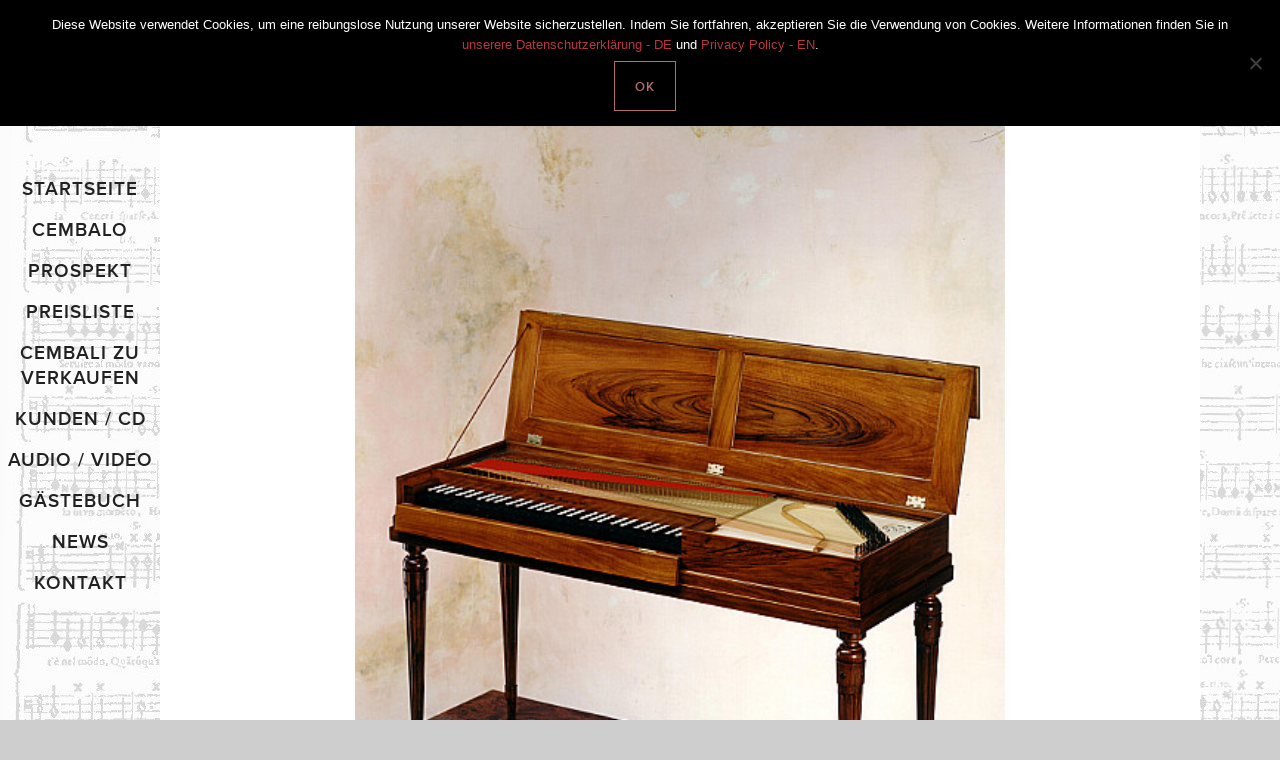

--- FILE ---
content_type: text/html; charset=UTF-8
request_url: https://www.williamhorn.de/prospekt/clavichord-silbermann/
body_size: 11989
content:
<!DOCTYPE html>
<html lang="en-US">
<head>
<meta charset="UTF-8" />
<meta name="viewport" content="width=device-width" />
<link rel="profile" href="http://gmpg.org/xfn/11" />
<link rel="pingback" href="https://www.williamhorn.de/wordpress/xmlrpc.php" />

<meta name='robots' content='index, follow, max-image-preview:large, max-snippet:-1, max-video-preview:-1' />

	<!-- This site is optimized with the Yoast SEO plugin v26.6 - https://yoast.com/wordpress/plugins/seo/ -->
	<title>Clavichord Silbermann</title>
	<meta name="description" content="Ein deutsches Clavichord, bundfrei, nach J. Heinrich Silbermann. Ein wundrbares Instrument einem sehr hellen und vollen Klang." />
	<link rel="canonical" href="https://www.williamhorn.de/prospekt/clavichord-silbermann/" />
	<meta property="og:locale" content="en_US" />
	<meta property="og:type" content="article" />
	<meta property="og:title" content="Clavichord Silbermann" />
	<meta property="og:description" content="Ein deutsches Clavichord, bundfrei, nach J. Heinrich Silbermann. Ein wundrbares Instrument einem sehr hellen und vollen Klang." />
	<meta property="og:url" content="https://www.williamhorn.de/prospekt/clavichord-silbermann/" />
	<meta property="og:site_name" content="William Horn Cembali" />
	<meta property="article:modified_time" content="2023-09-24T09:02:45+00:00" />
	<meta name="twitter:card" content="summary_large_image" />
	<meta name="twitter:label1" content="Est. reading time" />
	<meta name="twitter:data1" content="2 minutes" />
	<script type="application/ld+json" class="yoast-schema-graph">{"@context":"https://schema.org","@graph":[{"@type":"WebPage","@id":"https://www.williamhorn.de/prospekt/clavichord-silbermann/","url":"https://www.williamhorn.de/prospekt/clavichord-silbermann/","name":"Clavichord Silbermann","isPartOf":{"@id":"https://www.williamhorn.de/#website"},"datePublished":"2006-05-02T20:11:00+00:00","dateModified":"2023-09-24T09:02:45+00:00","description":"Ein deutsches Clavichord, bundfrei, nach J. Heinrich Silbermann. Ein wundrbares Instrument einem sehr hellen und vollen Klang.","breadcrumb":{"@id":"https://www.williamhorn.de/prospekt/clavichord-silbermann/#breadcrumb"},"inLanguage":"en-US","potentialAction":[{"@type":"ReadAction","target":["https://www.williamhorn.de/prospekt/clavichord-silbermann/"]}]},{"@type":"BreadcrumbList","@id":"https://www.williamhorn.de/prospekt/clavichord-silbermann/#breadcrumb","itemListElement":[{"@type":"ListItem","position":1,"name":"Home","item":"https://www.williamhorn.de/"},{"@type":"ListItem","position":2,"name":"Prospekt","item":"https://www.williamhorn.de/prospekt/"},{"@type":"ListItem","position":3,"name":"Clavichord SILBERMANN"}]},{"@type":"WebSite","@id":"https://www.williamhorn.de/#website","url":"https://www.williamhorn.de/","name":"William Horn Cembali","description":"","potentialAction":[{"@type":"SearchAction","target":{"@type":"EntryPoint","urlTemplate":"https://www.williamhorn.de/?s={search_term_string}"},"query-input":{"@type":"PropertyValueSpecification","valueRequired":true,"valueName":"search_term_string"}}],"inLanguage":"en-US"}]}</script>
	<!-- / Yoast SEO plugin. -->



<link rel="alternate" type="application/rss+xml" title="William Horn Cembali &raquo; Feed" href="https://www.williamhorn.de/feed/" />
<link rel="alternate" type="application/rss+xml" title="William Horn Cembali &raquo; Comments Feed" href="https://www.williamhorn.de/comments/feed/" />
<link rel="alternate" title="oEmbed (JSON)" type="application/json+oembed" href="https://www.williamhorn.de/wp-json/oembed/1.0/embed?url=https%3A%2F%2Fwww.williamhorn.de%2Fprospekt%2Fclavichord-silbermann%2F" />
<link rel="alternate" title="oEmbed (XML)" type="text/xml+oembed" href="https://www.williamhorn.de/wp-json/oembed/1.0/embed?url=https%3A%2F%2Fwww.williamhorn.de%2Fprospekt%2Fclavichord-silbermann%2F&#038;format=xml" />
<style id='wp-img-auto-sizes-contain-inline-css' type='text/css'>
img:is([sizes=auto i],[sizes^="auto," i]){contain-intrinsic-size:3000px 1500px}
/*# sourceURL=wp-img-auto-sizes-contain-inline-css */
</style>
<style id='wp-emoji-styles-inline-css' type='text/css'>

	img.wp-smiley, img.emoji {
		display: inline !important;
		border: none !important;
		box-shadow: none !important;
		height: 1em !important;
		width: 1em !important;
		margin: 0 0.07em !important;
		vertical-align: -0.1em !important;
		background: none !important;
		padding: 0 !important;
	}
/*# sourceURL=wp-emoji-styles-inline-css */
</style>
<style id='wp-block-library-inline-css' type='text/css'>
:root{--wp-block-synced-color:#7a00df;--wp-block-synced-color--rgb:122,0,223;--wp-bound-block-color:var(--wp-block-synced-color);--wp-editor-canvas-background:#ddd;--wp-admin-theme-color:#007cba;--wp-admin-theme-color--rgb:0,124,186;--wp-admin-theme-color-darker-10:#006ba1;--wp-admin-theme-color-darker-10--rgb:0,107,160.5;--wp-admin-theme-color-darker-20:#005a87;--wp-admin-theme-color-darker-20--rgb:0,90,135;--wp-admin-border-width-focus:2px}@media (min-resolution:192dpi){:root{--wp-admin-border-width-focus:1.5px}}.wp-element-button{cursor:pointer}:root .has-very-light-gray-background-color{background-color:#eee}:root .has-very-dark-gray-background-color{background-color:#313131}:root .has-very-light-gray-color{color:#eee}:root .has-very-dark-gray-color{color:#313131}:root .has-vivid-green-cyan-to-vivid-cyan-blue-gradient-background{background:linear-gradient(135deg,#00d084,#0693e3)}:root .has-purple-crush-gradient-background{background:linear-gradient(135deg,#34e2e4,#4721fb 50%,#ab1dfe)}:root .has-hazy-dawn-gradient-background{background:linear-gradient(135deg,#faaca8,#dad0ec)}:root .has-subdued-olive-gradient-background{background:linear-gradient(135deg,#fafae1,#67a671)}:root .has-atomic-cream-gradient-background{background:linear-gradient(135deg,#fdd79a,#004a59)}:root .has-nightshade-gradient-background{background:linear-gradient(135deg,#330968,#31cdcf)}:root .has-midnight-gradient-background{background:linear-gradient(135deg,#020381,#2874fc)}:root{--wp--preset--font-size--normal:16px;--wp--preset--font-size--huge:42px}.has-regular-font-size{font-size:1em}.has-larger-font-size{font-size:2.625em}.has-normal-font-size{font-size:var(--wp--preset--font-size--normal)}.has-huge-font-size{font-size:var(--wp--preset--font-size--huge)}.has-text-align-center{text-align:center}.has-text-align-left{text-align:left}.has-text-align-right{text-align:right}.has-fit-text{white-space:nowrap!important}#end-resizable-editor-section{display:none}.aligncenter{clear:both}.items-justified-left{justify-content:flex-start}.items-justified-center{justify-content:center}.items-justified-right{justify-content:flex-end}.items-justified-space-between{justify-content:space-between}.screen-reader-text{border:0;clip-path:inset(50%);height:1px;margin:-1px;overflow:hidden;padding:0;position:absolute;width:1px;word-wrap:normal!important}.screen-reader-text:focus{background-color:#ddd;clip-path:none;color:#444;display:block;font-size:1em;height:auto;left:5px;line-height:normal;padding:15px 23px 14px;text-decoration:none;top:5px;width:auto;z-index:100000}html :where(.has-border-color){border-style:solid}html :where([style*=border-top-color]){border-top-style:solid}html :where([style*=border-right-color]){border-right-style:solid}html :where([style*=border-bottom-color]){border-bottom-style:solid}html :where([style*=border-left-color]){border-left-style:solid}html :where([style*=border-width]){border-style:solid}html :where([style*=border-top-width]){border-top-style:solid}html :where([style*=border-right-width]){border-right-style:solid}html :where([style*=border-bottom-width]){border-bottom-style:solid}html :where([style*=border-left-width]){border-left-style:solid}html :where(img[class*=wp-image-]){height:auto;max-width:100%}:where(figure){margin:0 0 1em}html :where(.is-position-sticky){--wp-admin--admin-bar--position-offset:var(--wp-admin--admin-bar--height,0px)}@media screen and (max-width:600px){html :where(.is-position-sticky){--wp-admin--admin-bar--position-offset:0px}}

/*# sourceURL=wp-block-library-inline-css */
</style><style id='global-styles-inline-css' type='text/css'>
:root{--wp--preset--aspect-ratio--square: 1;--wp--preset--aspect-ratio--4-3: 4/3;--wp--preset--aspect-ratio--3-4: 3/4;--wp--preset--aspect-ratio--3-2: 3/2;--wp--preset--aspect-ratio--2-3: 2/3;--wp--preset--aspect-ratio--16-9: 16/9;--wp--preset--aspect-ratio--9-16: 9/16;--wp--preset--color--black: #000000;--wp--preset--color--cyan-bluish-gray: #abb8c3;--wp--preset--color--white: #ffffff;--wp--preset--color--pale-pink: #f78da7;--wp--preset--color--vivid-red: #cf2e2e;--wp--preset--color--luminous-vivid-orange: #ff6900;--wp--preset--color--luminous-vivid-amber: #fcb900;--wp--preset--color--light-green-cyan: #7bdcb5;--wp--preset--color--vivid-green-cyan: #00d084;--wp--preset--color--pale-cyan-blue: #8ed1fc;--wp--preset--color--vivid-cyan-blue: #0693e3;--wp--preset--color--vivid-purple: #9b51e0;--wp--preset--gradient--vivid-cyan-blue-to-vivid-purple: linear-gradient(135deg,rgb(6,147,227) 0%,rgb(155,81,224) 100%);--wp--preset--gradient--light-green-cyan-to-vivid-green-cyan: linear-gradient(135deg,rgb(122,220,180) 0%,rgb(0,208,130) 100%);--wp--preset--gradient--luminous-vivid-amber-to-luminous-vivid-orange: linear-gradient(135deg,rgb(252,185,0) 0%,rgb(255,105,0) 100%);--wp--preset--gradient--luminous-vivid-orange-to-vivid-red: linear-gradient(135deg,rgb(255,105,0) 0%,rgb(207,46,46) 100%);--wp--preset--gradient--very-light-gray-to-cyan-bluish-gray: linear-gradient(135deg,rgb(238,238,238) 0%,rgb(169,184,195) 100%);--wp--preset--gradient--cool-to-warm-spectrum: linear-gradient(135deg,rgb(74,234,220) 0%,rgb(151,120,209) 20%,rgb(207,42,186) 40%,rgb(238,44,130) 60%,rgb(251,105,98) 80%,rgb(254,248,76) 100%);--wp--preset--gradient--blush-light-purple: linear-gradient(135deg,rgb(255,206,236) 0%,rgb(152,150,240) 100%);--wp--preset--gradient--blush-bordeaux: linear-gradient(135deg,rgb(254,205,165) 0%,rgb(254,45,45) 50%,rgb(107,0,62) 100%);--wp--preset--gradient--luminous-dusk: linear-gradient(135deg,rgb(255,203,112) 0%,rgb(199,81,192) 50%,rgb(65,88,208) 100%);--wp--preset--gradient--pale-ocean: linear-gradient(135deg,rgb(255,245,203) 0%,rgb(182,227,212) 50%,rgb(51,167,181) 100%);--wp--preset--gradient--electric-grass: linear-gradient(135deg,rgb(202,248,128) 0%,rgb(113,206,126) 100%);--wp--preset--gradient--midnight: linear-gradient(135deg,rgb(2,3,129) 0%,rgb(40,116,252) 100%);--wp--preset--font-size--small: 13px;--wp--preset--font-size--medium: 20px;--wp--preset--font-size--large: 36px;--wp--preset--font-size--x-large: 42px;--wp--preset--spacing--20: 0.44rem;--wp--preset--spacing--30: 0.67rem;--wp--preset--spacing--40: 1rem;--wp--preset--spacing--50: 1.5rem;--wp--preset--spacing--60: 2.25rem;--wp--preset--spacing--70: 3.38rem;--wp--preset--spacing--80: 5.06rem;--wp--preset--shadow--natural: 6px 6px 9px rgba(0, 0, 0, 0.2);--wp--preset--shadow--deep: 12px 12px 50px rgba(0, 0, 0, 0.4);--wp--preset--shadow--sharp: 6px 6px 0px rgba(0, 0, 0, 0.2);--wp--preset--shadow--outlined: 6px 6px 0px -3px rgb(255, 255, 255), 6px 6px rgb(0, 0, 0);--wp--preset--shadow--crisp: 6px 6px 0px rgb(0, 0, 0);}:where(.is-layout-flex){gap: 0.5em;}:where(.is-layout-grid){gap: 0.5em;}body .is-layout-flex{display: flex;}.is-layout-flex{flex-wrap: wrap;align-items: center;}.is-layout-flex > :is(*, div){margin: 0;}body .is-layout-grid{display: grid;}.is-layout-grid > :is(*, div){margin: 0;}:where(.wp-block-columns.is-layout-flex){gap: 2em;}:where(.wp-block-columns.is-layout-grid){gap: 2em;}:where(.wp-block-post-template.is-layout-flex){gap: 1.25em;}:where(.wp-block-post-template.is-layout-grid){gap: 1.25em;}.has-black-color{color: var(--wp--preset--color--black) !important;}.has-cyan-bluish-gray-color{color: var(--wp--preset--color--cyan-bluish-gray) !important;}.has-white-color{color: var(--wp--preset--color--white) !important;}.has-pale-pink-color{color: var(--wp--preset--color--pale-pink) !important;}.has-vivid-red-color{color: var(--wp--preset--color--vivid-red) !important;}.has-luminous-vivid-orange-color{color: var(--wp--preset--color--luminous-vivid-orange) !important;}.has-luminous-vivid-amber-color{color: var(--wp--preset--color--luminous-vivid-amber) !important;}.has-light-green-cyan-color{color: var(--wp--preset--color--light-green-cyan) !important;}.has-vivid-green-cyan-color{color: var(--wp--preset--color--vivid-green-cyan) !important;}.has-pale-cyan-blue-color{color: var(--wp--preset--color--pale-cyan-blue) !important;}.has-vivid-cyan-blue-color{color: var(--wp--preset--color--vivid-cyan-blue) !important;}.has-vivid-purple-color{color: var(--wp--preset--color--vivid-purple) !important;}.has-black-background-color{background-color: var(--wp--preset--color--black) !important;}.has-cyan-bluish-gray-background-color{background-color: var(--wp--preset--color--cyan-bluish-gray) !important;}.has-white-background-color{background-color: var(--wp--preset--color--white) !important;}.has-pale-pink-background-color{background-color: var(--wp--preset--color--pale-pink) !important;}.has-vivid-red-background-color{background-color: var(--wp--preset--color--vivid-red) !important;}.has-luminous-vivid-orange-background-color{background-color: var(--wp--preset--color--luminous-vivid-orange) !important;}.has-luminous-vivid-amber-background-color{background-color: var(--wp--preset--color--luminous-vivid-amber) !important;}.has-light-green-cyan-background-color{background-color: var(--wp--preset--color--light-green-cyan) !important;}.has-vivid-green-cyan-background-color{background-color: var(--wp--preset--color--vivid-green-cyan) !important;}.has-pale-cyan-blue-background-color{background-color: var(--wp--preset--color--pale-cyan-blue) !important;}.has-vivid-cyan-blue-background-color{background-color: var(--wp--preset--color--vivid-cyan-blue) !important;}.has-vivid-purple-background-color{background-color: var(--wp--preset--color--vivid-purple) !important;}.has-black-border-color{border-color: var(--wp--preset--color--black) !important;}.has-cyan-bluish-gray-border-color{border-color: var(--wp--preset--color--cyan-bluish-gray) !important;}.has-white-border-color{border-color: var(--wp--preset--color--white) !important;}.has-pale-pink-border-color{border-color: var(--wp--preset--color--pale-pink) !important;}.has-vivid-red-border-color{border-color: var(--wp--preset--color--vivid-red) !important;}.has-luminous-vivid-orange-border-color{border-color: var(--wp--preset--color--luminous-vivid-orange) !important;}.has-luminous-vivid-amber-border-color{border-color: var(--wp--preset--color--luminous-vivid-amber) !important;}.has-light-green-cyan-border-color{border-color: var(--wp--preset--color--light-green-cyan) !important;}.has-vivid-green-cyan-border-color{border-color: var(--wp--preset--color--vivid-green-cyan) !important;}.has-pale-cyan-blue-border-color{border-color: var(--wp--preset--color--pale-cyan-blue) !important;}.has-vivid-cyan-blue-border-color{border-color: var(--wp--preset--color--vivid-cyan-blue) !important;}.has-vivid-purple-border-color{border-color: var(--wp--preset--color--vivid-purple) !important;}.has-vivid-cyan-blue-to-vivid-purple-gradient-background{background: var(--wp--preset--gradient--vivid-cyan-blue-to-vivid-purple) !important;}.has-light-green-cyan-to-vivid-green-cyan-gradient-background{background: var(--wp--preset--gradient--light-green-cyan-to-vivid-green-cyan) !important;}.has-luminous-vivid-amber-to-luminous-vivid-orange-gradient-background{background: var(--wp--preset--gradient--luminous-vivid-amber-to-luminous-vivid-orange) !important;}.has-luminous-vivid-orange-to-vivid-red-gradient-background{background: var(--wp--preset--gradient--luminous-vivid-orange-to-vivid-red) !important;}.has-very-light-gray-to-cyan-bluish-gray-gradient-background{background: var(--wp--preset--gradient--very-light-gray-to-cyan-bluish-gray) !important;}.has-cool-to-warm-spectrum-gradient-background{background: var(--wp--preset--gradient--cool-to-warm-spectrum) !important;}.has-blush-light-purple-gradient-background{background: var(--wp--preset--gradient--blush-light-purple) !important;}.has-blush-bordeaux-gradient-background{background: var(--wp--preset--gradient--blush-bordeaux) !important;}.has-luminous-dusk-gradient-background{background: var(--wp--preset--gradient--luminous-dusk) !important;}.has-pale-ocean-gradient-background{background: var(--wp--preset--gradient--pale-ocean) !important;}.has-electric-grass-gradient-background{background: var(--wp--preset--gradient--electric-grass) !important;}.has-midnight-gradient-background{background: var(--wp--preset--gradient--midnight) !important;}.has-small-font-size{font-size: var(--wp--preset--font-size--small) !important;}.has-medium-font-size{font-size: var(--wp--preset--font-size--medium) !important;}.has-large-font-size{font-size: var(--wp--preset--font-size--large) !important;}.has-x-large-font-size{font-size: var(--wp--preset--font-size--x-large) !important;}
/*# sourceURL=global-styles-inline-css */
</style>

<style id='classic-theme-styles-inline-css' type='text/css'>
/*! This file is auto-generated */
.wp-block-button__link{color:#fff;background-color:#32373c;border-radius:9999px;box-shadow:none;text-decoration:none;padding:calc(.667em + 2px) calc(1.333em + 2px);font-size:1.125em}.wp-block-file__button{background:#32373c;color:#fff;text-decoration:none}
/*# sourceURL=/wp-includes/css/classic-themes.min.css */
</style>
<link rel='stylesheet' id='cookie-notice-front-css' href='https://www.williamhorn.de/wordpress/wp-content/plugins/cookie-notice/css/front.min.css?ver=2.5.11' type='text/css' media='all' />
<link rel='stylesheet' id='bootstrap-css' href='https://www.williamhorn.de/wordpress/wp-content/themes/zk-monaco/assets/css/bootstrap.min.css?ver=3.3.4' type='text/css' media='all' />
<link rel='stylesheet' id='font-awesome-css' href='https://www.williamhorn.de/wordpress/wp-content/themes/zk-monaco/assets/css/font-awesome.min.css?ver=4.7.0' type='text/css' media='all' />
<link rel='stylesheet' id='font-ionicons-css' href='https://www.williamhorn.de/wordpress/wp-content/themes/zk-monaco/assets/css/ionicons.min.css?ver=2.0.1' type='text/css' media='all' />
<link rel='stylesheet' id='cms-icon-pe7stroke-css' href='https://www.williamhorn.de/wordpress/wp-content/themes/zk-monaco/assets/css/pe-icon-7-stroke.css?ver=1.0.1' type='text/css' media='all' />
<link rel='stylesheet' id='cmssuperheroes-style-css' href='https://www.williamhorn.de/wordpress/wp-content/themes/zk-monaco/style.css?ver=6.9' type='text/css' media='all' />
<link rel='stylesheet' id='cmssuperheroes-static-css' href='https://www.williamhorn.de/wordpress/wp-content/themes/zk-monaco/assets/css/static.css?ver=1.6.0' type='text/css' media='all' />
<link rel='stylesheet' id='prettyphoto-css' href='https://www.williamhorn.de/wordpress/wp-content/plugins/js_composer/assets/lib/vendor/prettyphoto/css/prettyPhoto.min.css?ver=8.7.2' type='text/css' media='all' />
<link rel='stylesheet' id='widget_cms_social_scripts-css' href='https://www.williamhorn.de/wordpress/wp-content/themes/zk-monaco/inc/widgets/cms_social.css?ver=6.9' type='text/css' media='all' />
<link rel='stylesheet' id='widget_cms_instagram_scripts-css' href='https://www.williamhorn.de/wordpress/wp-content/themes/zk-monaco/inc/widgets/cms_instagram.css?ver=6.9' type='text/css' media='all' />
<link rel='stylesheet' id='tablepress-datatables-buttons-css' href='https://www.williamhorn.de/wordpress/wp-content/plugins/tablepress-datatables-buttons/css/buttons.dataTables.min.css?ver=1.5' type='text/css' media='all' />
<link rel='stylesheet' id='tablepress-default-css' href='https://www.williamhorn.de/wordpress/wp-content/tablepress-combined.min.css?ver=52' type='text/css' media='all' />
<link rel='stylesheet' id='redux-google-fonts-smof_data-css' href='//www.williamhorn.de/wordpress/wp-content/uploads/omgf/redux-google-fonts-smof_data/redux-google-fonts-smof_data.css?ver=1719578971' type='text/css' media='all' />
<script type="text/javascript" id="cookie-notice-front-js-before">
/* <![CDATA[ */
var cnArgs = {"ajaxUrl":"https:\/\/www.williamhorn.de\/wordpress\/wp-admin\/admin-ajax.php","nonce":"e3527d8550","hideEffect":"fade","position":"top","onScroll":false,"onScrollOffset":100,"onClick":false,"cookieName":"cookie_notice_accepted","cookieTime":86400,"cookieTimeRejected":2592000,"globalCookie":false,"redirection":false,"cache":true,"revokeCookies":false,"revokeCookiesOpt":"automatic"};

//# sourceURL=cookie-notice-front-js-before
/* ]]> */
</script>
<script type="text/javascript" src="https://www.williamhorn.de/wordpress/wp-content/plugins/cookie-notice/js/front.min.js?ver=2.5.11" id="cookie-notice-front-js"></script>
<script type="text/javascript" src="https://www.williamhorn.de/wordpress/wp-includes/js/jquery/jquery.min.js?ver=3.7.1" id="jquery-core-js"></script>
<script type="text/javascript" src="https://www.williamhorn.de/wordpress/wp-includes/js/jquery/jquery-migrate.min.js?ver=3.4.1" id="jquery-migrate-js"></script>
<script type="text/javascript" src="https://www.williamhorn.de/wordpress/wp-content/themes/zk-monaco/assets/js/bootstrap.min.js?ver=3.3.2" id="bootstrap-js"></script>
<script></script><link rel="https://api.w.org/" href="https://www.williamhorn.de/wp-json/" /><link rel="alternate" title="JSON" type="application/json" href="https://www.williamhorn.de/wp-json/wp/v2/pages/139" /><link rel="EditURI" type="application/rsd+xml" title="RSD" href="https://www.williamhorn.de/wordpress/xmlrpc.php?rsd" />
<meta name="generator" content="WordPress 6.9" />
<link rel='shortlink' href='https://www.williamhorn.de/?p=139' />
<script type="text/javascript">//<![CDATA[
  function external_links_in_new_windows_loop() {
    if (!document.links) {
      document.links = document.getElementsByTagName('a');
    }
    var change_link = false;
    var force = '';
    var ignore = '';

    for (var t=0; t<document.links.length; t++) {
      var all_links = document.links[t];
      change_link = false;
      
      if(document.links[t].hasAttribute('onClick') == false) {
        // forced if the address starts with http (or also https), but does not link to the current domain
        if(all_links.href.search(/^http/) != -1 && all_links.href.search('www.williamhorn.de') == -1 && all_links.href.search(/^#/) == -1) {
          // console.log('Changed ' + all_links.href);
          change_link = true;
        }
          
        if(force != '' && all_links.href.search(force) != -1) {
          // forced
          // console.log('force ' + all_links.href);
          change_link = true;
        }
        
        if(ignore != '' && all_links.href.search(ignore) != -1) {
          // console.log('ignore ' + all_links.href);
          // ignored
          change_link = false;
        }

        if(change_link == true) {
          // console.log('Changed ' + all_links.href);
          document.links[t].setAttribute('onClick', 'javascript:window.open(\'' + all_links.href.replace(/'/g, '') + '\', \'_blank\', \'noopener\'); return false;');
          document.links[t].removeAttribute('target');
        }
      }
    }
  }
  
  // Load
  function external_links_in_new_windows_load(func)
  {  
    var oldonload = window.onload;
    if (typeof window.onload != 'function'){
      window.onload = func;
    } else {
      window.onload = function(){
        oldonload();
        func();
      }
    }
  }

  external_links_in_new_windows_load(external_links_in_new_windows_loop);
  //]]></script>

<!-- Stream WordPress user activity plugin v4.1.1 -->
<style type="text/css" data-type="cms_shortcodes-custom-css">.cms-grid-wraper.cms-grid-portfolio .cms-grid-item.big-item + .big-item  + div{clear: left;}

h1, h2, h3, h4, h5, h6{
text-transform: none;
}

@media screen and (min-width: 992px){
div#cms-header-navigation {
    background: none!important;
    padding-top: 10px!important;
    margin-top: 10px!important;
}
}

.entry-feature-image {
  display: none;
}
         
        #cms-page:not(.header-v1) #cms-header-logo a, 
        #cms-page:not(.header-v1) .main-navigation ul:first-child > li > a,
        #cms-page:not(.header-v1) .main-navigation ul:first-child > li > span {
            line-height:110px;
        }
        #cms-page:not(.header-v1)  #cms-header-logo a img{
            height: 98px        }

        /* If ENABLE Sticky Header*/
        #cms-page:not(.header-v1) .header-sticky  #cms-header-logo a,
        #cms-page:not(.header-v1) .header-sticky .main-navigation ul:first-child > li > a,
        #cms-page:not(.header-v1) .header-sticky .main-navigation ul:first-child > li > span{
            line-height: 80px;
        }
        #cms-page:not(.header-v1) .header-sticky  #cms-header-logo a img{
            height: 49px        }

        @media (max-width: 991px){
            #masthead #cms-header-navigation{ top: 110px;}
            #masthead .has-sticky #cms-header-navigation{ top: 80px;}
        }
        </style><style type="text/css">.recentcomments a{display:inline !important;padding:0 !important;margin:0 !important;}</style><meta name="generator" content="Powered by WPBakery Page Builder - drag and drop page builder for WordPress."/>
<noscript><style>.lazyload[data-src]{display:none !important;}</style></noscript><style>.lazyload{background-image:none !important;}.lazyload:before{background-image:none !important;}</style><style type="text/css" id="custom-background-css">
body.custom-background { background-color: #cecece; background-image: url("https://williamhorn.de/wordpress/wp-content/uploads/2017/12/Cembali-William-Horn-Hintergrund-2.jpg"); background-position: left top; background-size: auto; background-repeat: repeat; background-attachment: scroll; }
</style>
	<link rel="icon" href="https://www.williamhorn.de/wordpress/wp-content/uploads/2017/12/cropped-WH-simbolo-32x32.png" sizes="32x32" />
<link rel="icon" href="https://www.williamhorn.de/wordpress/wp-content/uploads/2017/12/cropped-WH-simbolo-192x192.png" sizes="192x192" />
<link rel="apple-touch-icon" href="https://www.williamhorn.de/wordpress/wp-content/uploads/2017/12/cropped-WH-simbolo-180x180.png" />
<meta name="msapplication-TileImage" content="https://www.williamhorn.de/wordpress/wp-content/uploads/2017/12/cropped-WH-simbolo-270x270.png" />
		<style type="text/css" id="wp-custom-css">
			
/* Mobile menu */
.fa-bars {
	font-size: 25px;

	z-index: 1000 !important;
}


.menu-item span {
	font-size: 19px;
}



/* Controls for the TablePress print button */

.dt-button:hover {
   background-color: #800000 !important;
	color: #fff !important;
}

.dt-buttons {
	text-align: left !important;
	padding-left: 6px;
}		</style>
		<style type="text/css" title="dynamic-css" class="options-output">body{background-color:#f8f8f8;}body{padding-right:130px;}#cms-content-wrapper{background-color:#ffffff;}#cms-content-wrapper{padding-top:40px;padding-right:40px;padding-left:40px;}a{color:#b5383e;}a:hover{color:#8e8e8e;}body, .tags-list a{font-family:Arial, Helvetica, sans-serif;line-height:24px;letter-spacing:0.5px;font-weight:normal;font-style:normal;color:#5b5b5b;font-size:16px;}h1,.h1,h1 a,.h1 a{font-family:Arial, Helvetica, sans-serif;line-height:38px;letter-spacing:1px;font-weight:400;font-style:normal;color:#1f1f1f;font-size:22px;}h2,.h2,h2 a,.h2 a{font-family:Arial, Helvetica, sans-serif;line-height:39px;letter-spacing:1px;font-weight:normal;font-style:normal;color:#1f1f1f;font-size:24px;}h3,.h3,h3 a,.h3 a{font-family:Arial, Helvetica, sans-serif;line-height:29px;letter-spacing:1px;font-weight:normal;font-style:normal;color:#1f1f1f;font-size:18px;}h4,.h4,h4 a,.h4 a{line-height:26px;letter-spacing:1px;color:#1f1f1f;font-size:16px;}h5,.h5,h5 a,.h5 a, .product-name a, thead, ul.product_list_widget span.product-title{line-height:20px;letter-spacing:1px;color:#1f1f1f;font-size:14px;}h6,.h6,h6 a,.h6 a{line-height:16px;letter-spacing:1px;color:#1f1f1f;font-size:12px;}#masthead, #masthead #cms-header.header-sticky{padding-top:70px;}#masthead{border-bottom:0px solid transparent;}#masthead{background-color:transparent;}.main-navigation > div ul:first-child > li > a{text-transform:uppercase;letter-spacing:1px;font-size:14px;}.main-navigation > div ul:first-child ul{background-color:#000000;}.main-navigation > div ul:first-child > li li a{color:#ffffff;}.main-navigation > div ul:first-child > li li a:hover{color:#b46d70;}.main-navigation > div ul:first-child > li li a:active{color:#b46d70;}.main-navigation > div ul:first-child > li li, .main-navigation > div ul:first-child > li li a{line-height:24px;font-size:14px;}
                .main-navigation > div ul:first-child > li li:not(.group):hover, 
                .main-navigation > div ul:first-child > li li.current-menu-item:not(.group)
            {background-color:transparent;}
                .main-navigation > div ul:first-child > li li:not(.group), 
                .main-navigation > div ul:first-child > li > ul.multicolumn > li.group > a
            {border-bottom:0px solid #999999;}#masthead #cms-header-navigation.tablets-nav{background-color:#000000;}#cms-header-navigation.tablets-nav .main-navigation a{line-height:24px;font-size:14px;}#cms-header-navigation.tablets-nav a:hover, #cms-header-navigation.tablets-nav .current-menu-item > a{background-color:transparent;}#footer-wrapper{border-top:0px solid ;}#cms-footer-top, #cms-footer-top a{color:#ffffff;}footer #cms-footer-top{background-color:#222222;}footer #cms-footer-top{padding-top:100px;}#cms-footer-top > .container:after{border-bottom:1px solid #333;}#cms-footer-top aside.widget .wg-title{color:#ffffff;}#cms-footer-bottom, #cms-footer-bottom a{line-height:24px;color:#fff;font-size:16px;}footer #cms-footer-bottom{background-color:#222222;}footer #cms-footer-bottom{padding-top:25px;padding-bottom:75px;}</style><noscript><style> .wpb_animate_when_almost_visible { opacity: 1; }</style></noscript></head>
<body class="wp-singular page-template-default page page-id-139 page-child parent-pageid-61 custom-background wp-theme-zk-monaco cookies-not-set ltr cms-header-v1 cms-custom-vc-row-stretch-content wpb-js-composer js-comp-ver-8.7.2 vc_responsive">
<div id="cms-page" class="cs-boxed header-v1 header-left clearfix ">
    <section id="cms-header-wrapper" class="clearfix">
            		
    	<header id="masthead" class="site-header header-v1 header-left clearfix" role="banner">
    		    <div id="cms-header" class="cms-header header-v1 no-sticky clearfix">
    <div id="cms-header-inner">
        <div id="cms-header-logo">
            <a href="https://www.williamhorn.de"><img alt="" src="[data-uri]" data-src="https://www.williamhorn.de/wordpress/wp-content/uploads/2019/06/LOGO3.png" decoding="async" class="lazyload" data-eio-rwidth="400" data-eio-rheight="200"><noscript><img alt="" src="https://www.williamhorn.de/wordpress/wp-content/uploads/2019/06/LOGO3.png" data-eio="l"></noscript></a>
        </div>
        <div id="cms-header-navigation">
            <nav id="site-navigation" class="main-navigation" role="navigation">
                <div class="menu-haupt-menu-container"><ul id="menu-haupt-menu" class="nav-menu menu-main-menu"><li id="menu-item-4147" class="menu-item menu-item-type-post_type menu-item-object-page menu-item-home no_group menu-item-4147" data-depth="0"><a href="https://www.williamhorn.de/" class=""><span class="menu-title">Startseite</span></a></li>
<li id="menu-item-3853" class="menu-item menu-item-type-post_type menu-item-object-page no_group menu-item-3853" data-depth="0"><a href="https://www.williamhorn.de/cembalo/" class=""><span class="menu-title">Cembalo</span></a></li>
<li id="menu-item-3854" class="menu-item menu-item-type-post_type menu-item-object-page current-page-ancestor no_group menu-item-3854" data-depth="0"><a href="https://www.williamhorn.de/prospekt/" class=""><span class="menu-title">Prospekt</span></a></li>
<li id="menu-item-5564" class="menu-item menu-item-type-post_type menu-item-object-page no_group menu-item-5564" data-depth="0"><a href="https://www.williamhorn.de/preisliste/" class=""><span class="menu-title">PREISLISTE</span></a></li>
<li id="menu-item-4401" class="menu-item menu-item-type-post_type menu-item-object-page no_group menu-item-4401" data-depth="0"><a href="https://www.williamhorn.de/cembali-zu-verkaufen/" class=""><span class="menu-title">Cembali zu verkaufen</span></a></li>
<li id="menu-item-3855" class="menu-item menu-item-type-post_type menu-item-object-page no_group menu-item-3855" data-depth="0"><a href="https://www.williamhorn.de/kunden/" class=""><span class="menu-title">KUNDEN / CD</span></a></li>
<li id="menu-item-4822" class="menu-item menu-item-type-post_type menu-item-object-page no_group menu-item-4822" data-depth="0"><a href="https://www.williamhorn.de/audio-video/" class=""><span class="menu-title">AUDIO / VIDEO</span></a></li>
<li id="menu-item-3856" class="menu-item menu-item-type-post_type menu-item-object-page no_group menu-item-3856" data-depth="0"><a href="https://www.williamhorn.de/guestbook/" class=""><span class="menu-title">Gästebuch</span></a></li>
<li id="menu-item-3965" class="menu-item menu-item-type-post_type menu-item-object-page no_group menu-item-3965" data-depth="0"><a href="https://www.williamhorn.de/news/" class=""><span class="menu-title">News</span></a></li>
<li id="menu-item-3857" class="menu-item menu-item-type-post_type menu-item-object-page no_group menu-item-3857" data-depth="0"><a href="https://www.williamhorn.de/kontakt/" class=""><span class="menu-title">Kontakt</span></a></li>
</ul></div>
            </nav>
        </div>
        <div id="cms-nav-extra" class="cms-nav-extra main-navigation">
                                                                                <div id="cms-menu-mobile" class="pull-left"><ul><li><a><i class="fa fa-bars"></i></a></li></ul></div>
        </div>
    </div>
</div>
<!-- #site-navigation -->    	</header><!-- #masthead -->
    </section><!-- #cms-header-wrapper -->
	<section id="cms-content-wrapper" class=" clearfix">
    	<div id="main" class="main clearfix"><div id="cms-page-content" class="container">
	<div id="primary">
		<div id="content" role="main">

							
<article id="post-139" class="post-139 page type-page status-publish hentry">
	<div class="entry-content">
			<p style="text-align: center;"><img fetchpriority="high" decoding="async" class="aligncenter" title="Bundfreies Clavichord Silbermann" src="/i/clavicembali/clavicordo_Silbermann.jpg" alt="Clavichord" width="650" height="810" border="1"></p>
<p style="text-align: center;"><strong>Bundfreies Clavichord Silbermann</strong></p>
<p><a href="https://www.flickr.com/photos/williamhorn/albums/72157665512339543"><img decoding="async" class="alignnone lazyload" title="Bildergalerie" src="[data-uri]" alt="Bildergalerie" data-src="/i/extra/logo_foto.jpg"><noscript><img decoding="async" class="alignnone" title="Bildergalerie" src="/i/extra/logo_foto.jpg" alt="Bildergalerie" data-eio="l"></noscript></a>  <a href="https://www.flickr.com/photos/williamhorn/albums/72157665512339543"><span style="font-size: 12pt;">WEITERE BILDER ANSEHEN</span></a></p>
<p>Johann Heinrich Silbermann (1727- 1799), war Sohn von Andreas und Neffe von Gottfried Silbermann. Die Familie Silbermann war eine der wichtigsten deutschen Familien von Orgelbauern.</p>
<p>Sehr berühmt für seine musikalische Tätigkeit (Komponist und Organist), waren seine Instrumente überall anerkannt:</p>
<p><em>&#8220;&#8230; überall in der musikalischen Welt sind seine Instrumente so berühmt und gepriesen, da weiter nichts zu ihrem Lob zu sagen ist.</em></p>
<p><em><br />
</em><em>Beides sowohl Cembali als auch Pianoforte und Clavichorde &#8230; sind im Ton wie auch in der handwerklichen Arbeit herausragend schön&#8221; </em>(J.N. Forkel, 1782).</p>
<p>Dieses Clavichord ist “bundfrei”, d.h. jede Saite erzeugt einen Ton. Die Vorteile, im Vergleich zu dem gebundenen Clavichord, sind: man kann gleichzeitig alle Töne, auch im Intervall von einem Halbton, spielen.</p>
<p>Vor allem kann man jedes Mal das Clavichord mit der gewünschten Temperatur stimmen.</p>
<li>Abmessungen: cm 137 x 49 x 16</li>
<li>Umfang: FF-f3 (61 Töne)</li>
<li>Originalumfang: FF-f3 (61 Töne)</li>
<li>Spielvorrichtung: eine Klaviatur, 8&#8242;, bundfrei</li>
<li>Stimmhöhe: a = 415 oder 440 Hz</li>
<li>Baustoffe: Korpus aus Nußbaum oder Kirsche, Boden und Resonanzboden aus Fichte, innere Struktur aus Kiefer, Steg aus Birnenholz, Klaviatur aus Linde, mit Ebenholz und Knochen belegt</li>
<li>Dekor: Lackiertes Naturholz. Rosette aus Pergamentpapier am Resonanzboden</li>
<li>Gestell aus Nußbaum mit vier gedrechselten und geschnitzten Beinen</li>
<li><a href="https://www.williamhorn.de/download/Preisliste.pdf">PREIS</a></li>
<p>&nbsp;</p>
<p><strong>ZUSÄTZLICHE OPTIONEN </strong><br />
Verstellbare Sitzbank, Standard oder im Stil<br />
Transporthülle<br />
Transportwagen</p>
<h3>Dieses Instrument hören:</h3>
<p><img decoding="async" class="alignleft lazyload" title="Bildergalerie" src="[data-uri]" alt="video" data-src="/i/extra/logo_foto.jpg"><noscript><img decoding="async" class="alignleft" title="Bildergalerie" src="/i/extra/logo_foto.jpg" alt="video" data-eio="l"></noscript><a href="https://youtu.be/R9eqamaka5E">Improvisation</a><br />
<em>William Horn</em></p>
<p>&nbsp;</p>
	</div><!-- .entry-content -->
</article><!-- #post -->
							
		</div><!-- #content -->
	</div><!-- #primary -->
</div>
        </div><!-- #main -->
        </section> <!-- #cms-content-wrapper -->
        <footer id="footer-wrapper" class="footer-bottom-layout-2">
        <div class="footer-wrapper-inner">
                                                                        <div id="cms-footer-bottom" class="layout-2">
                        <div class="container">
                             <div class="row">
                                <div class="footer-address footer-bottom-1 col-xs-12 col-sm-12 col-md-6 col-lg-6">
                                                                            <div class="cms-address">
                                                                                    </div>
                                                                        <div class="footer-copyright  footer-bottom-2">
                                                                                    <div class="cms-copyright">
                                                <p>Copyright © 2024  William Horn &#8211; Designed by <a style="font-size:8px" href="https://de.enricofratin.com" target="_blank" rel="nofollow">Enrico Fratin &#8211; Web Marketing</a></p>
                                            </div>   
                                                                            </div>
                                </div>
                                <div class="footer-social footer-bottom-3 col-xs-12 col-sm-12 col-md-6 col-lg-6">
                                                                            <div class="cms-social">
                                                                                                                                                                                                                        </div>   
                                                                    </div>
                            </div>
                        </div>
                    </div>   
                                    </div>
        </footer><!-- #footer-wrapper -->
    </div><!-- #page -->
        <script type="speculationrules">
{"prefetch":[{"source":"document","where":{"and":[{"href_matches":"/*"},{"not":{"href_matches":["/wordpress/wp-*.php","/wordpress/wp-admin/*","/wordpress/wp-content/uploads/*","/wordpress/wp-content/*","/wordpress/wp-content/plugins/*","/wordpress/wp-content/themes/zk-monaco/*","/*\\?(.+)"]}},{"not":{"selector_matches":"a[rel~=\"nofollow\"]"}},{"not":{"selector_matches":".no-prefetch, .no-prefetch a"}}]},"eagerness":"conservative"}]}
</script>
<script type="text/javascript" id="eio-lazy-load-js-before">
/* <![CDATA[ */
var eio_lazy_vars = {"exactdn_domain":"","skip_autoscale":0,"bg_min_dpr":1.100000000000000088817841970012523233890533447265625,"threshold":0,"use_dpr":1};
//# sourceURL=eio-lazy-load-js-before
/* ]]> */
</script>
<script type="text/javascript" src="https://www.williamhorn.de/wordpress/wp-content/plugins/ewww-image-optimizer/includes/lazysizes.min.js?ver=831" id="eio-lazy-load-js" async="async" data-wp-strategy="async"></script>
<script type="text/javascript" id="post-favorite-js-extra">
/* <![CDATA[ */
var nectarLove = {"ajaxurl":"https://www.williamhorn.de/wordpress/wp-admin/admin-ajax.php","postID":"139","rooturl":"https://www.williamhorn.de"};
//# sourceURL=post-favorite-js-extra
/* ]]> */
</script>
<script type="text/javascript" src="https://www.williamhorn.de/wordpress/wp-content/themes/zk-monaco/assets/js/post_favorite.js?ver=1.0" id="post-favorite-js"></script>
<script type="text/javascript" src="https://www.williamhorn.de/wordpress/wp-content/themes/zk-monaco/assets/js/smoothscroll.min.js?ver=1.0.0" id="smoothscroll-js"></script>
<script type="text/javascript" id="cmssuperheroes-main-js-extra">
/* <![CDATA[ */
var CMSOptions = {"header_type":"","menu_sticky":"","menu_sticky_tablets":"","menu_sticky_mobile":"","paralax":"1","back_to_top":"0"};
//# sourceURL=cmssuperheroes-main-js-extra
/* ]]> */
</script>
<script type="text/javascript" src="https://www.williamhorn.de/wordpress/wp-content/themes/zk-monaco/assets/js/main.js?ver=1.0.0" id="cmssuperheroes-main-js"></script>
<script type="text/javascript" src="https://www.williamhorn.de/wordpress/wp-content/themes/zk-monaco/assets/js/menu.js?ver=1.0.0" id="cmssuperheroes-menu-js"></script>
<script type="text/javascript" src="https://www.williamhorn.de/wordpress/wp-content/plugins/js_composer/assets/lib/vendor/prettyphoto/js/jquery.prettyPhoto.min.js?ver=8.7.2" id="prettyphoto-js"></script>
<script id="wp-emoji-settings" type="application/json">
{"baseUrl":"https://s.w.org/images/core/emoji/17.0.2/72x72/","ext":".png","svgUrl":"https://s.w.org/images/core/emoji/17.0.2/svg/","svgExt":".svg","source":{"concatemoji":"https://www.williamhorn.de/wordpress/wp-includes/js/wp-emoji-release.min.js?ver=6.9"}}
</script>
<script type="module">
/* <![CDATA[ */
/*! This file is auto-generated */
const a=JSON.parse(document.getElementById("wp-emoji-settings").textContent),o=(window._wpemojiSettings=a,"wpEmojiSettingsSupports"),s=["flag","emoji"];function i(e){try{var t={supportTests:e,timestamp:(new Date).valueOf()};sessionStorage.setItem(o,JSON.stringify(t))}catch(e){}}function c(e,t,n){e.clearRect(0,0,e.canvas.width,e.canvas.height),e.fillText(t,0,0);t=new Uint32Array(e.getImageData(0,0,e.canvas.width,e.canvas.height).data);e.clearRect(0,0,e.canvas.width,e.canvas.height),e.fillText(n,0,0);const a=new Uint32Array(e.getImageData(0,0,e.canvas.width,e.canvas.height).data);return t.every((e,t)=>e===a[t])}function p(e,t){e.clearRect(0,0,e.canvas.width,e.canvas.height),e.fillText(t,0,0);var n=e.getImageData(16,16,1,1);for(let e=0;e<n.data.length;e++)if(0!==n.data[e])return!1;return!0}function u(e,t,n,a){switch(t){case"flag":return n(e,"\ud83c\udff3\ufe0f\u200d\u26a7\ufe0f","\ud83c\udff3\ufe0f\u200b\u26a7\ufe0f")?!1:!n(e,"\ud83c\udde8\ud83c\uddf6","\ud83c\udde8\u200b\ud83c\uddf6")&&!n(e,"\ud83c\udff4\udb40\udc67\udb40\udc62\udb40\udc65\udb40\udc6e\udb40\udc67\udb40\udc7f","\ud83c\udff4\u200b\udb40\udc67\u200b\udb40\udc62\u200b\udb40\udc65\u200b\udb40\udc6e\u200b\udb40\udc67\u200b\udb40\udc7f");case"emoji":return!a(e,"\ud83e\u1fac8")}return!1}function f(e,t,n,a){let r;const o=(r="undefined"!=typeof WorkerGlobalScope&&self instanceof WorkerGlobalScope?new OffscreenCanvas(300,150):document.createElement("canvas")).getContext("2d",{willReadFrequently:!0}),s=(o.textBaseline="top",o.font="600 32px Arial",{});return e.forEach(e=>{s[e]=t(o,e,n,a)}),s}function r(e){var t=document.createElement("script");t.src=e,t.defer=!0,document.head.appendChild(t)}a.supports={everything:!0,everythingExceptFlag:!0},new Promise(t=>{let n=function(){try{var e=JSON.parse(sessionStorage.getItem(o));if("object"==typeof e&&"number"==typeof e.timestamp&&(new Date).valueOf()<e.timestamp+604800&&"object"==typeof e.supportTests)return e.supportTests}catch(e){}return null}();if(!n){if("undefined"!=typeof Worker&&"undefined"!=typeof OffscreenCanvas&&"undefined"!=typeof URL&&URL.createObjectURL&&"undefined"!=typeof Blob)try{var e="postMessage("+f.toString()+"("+[JSON.stringify(s),u.toString(),c.toString(),p.toString()].join(",")+"));",a=new Blob([e],{type:"text/javascript"});const r=new Worker(URL.createObjectURL(a),{name:"wpTestEmojiSupports"});return void(r.onmessage=e=>{i(n=e.data),r.terminate(),t(n)})}catch(e){}i(n=f(s,u,c,p))}t(n)}).then(e=>{for(const n in e)a.supports[n]=e[n],a.supports.everything=a.supports.everything&&a.supports[n],"flag"!==n&&(a.supports.everythingExceptFlag=a.supports.everythingExceptFlag&&a.supports[n]);var t;a.supports.everythingExceptFlag=a.supports.everythingExceptFlag&&!a.supports.flag,a.supports.everything||((t=a.source||{}).concatemoji?r(t.concatemoji):t.wpemoji&&t.twemoji&&(r(t.twemoji),r(t.wpemoji)))});
//# sourceURL=https://www.williamhorn.de/wordpress/wp-includes/js/wp-emoji-loader.min.js
/* ]]> */
</script>
<script></script>
		<!-- Cookie Notice plugin v2.5.11 by Hu-manity.co https://hu-manity.co/ -->
		<div id="cookie-notice" role="dialog" class="cookie-notice-hidden cookie-revoke-hidden cn-position-top" aria-label="Cookie Notice" style="background-color: rgba(0,0,0,1);"><div class="cookie-notice-container" style="color: #fff"><span id="cn-notice-text" class="cn-text-container">Diese Website verwendet Cookies, um eine reibungslose Nutzung unserer Website sicherzustellen. Indem Sie fortfahren, akzeptieren Sie die Verwendung von Cookies. Weitere Informationen finden Sie in <a href="https://www.williamhorn.de/datenschutzerklarung/">unserere Datenschutzerklärung - DE</a> und <a href="https://www.williamhorn.de/privacy-policy/">Privacy Policy - EN</a>.</span><span id="cn-notice-buttons" class="cn-buttons-container"><button id="cn-accept-cookie" data-cookie-set="accept" class="cn-set-cookie cn-button cn-button-custom button" aria-label="Ok">Ok</button></span><button type="button" id="cn-close-notice" data-cookie-set="accept" class="cn-close-icon" aria-label="No"></button></div>
			
		</div>
		<!-- / Cookie Notice plugin --></body>
</html>

--- FILE ---
content_type: text/css; charset=utf-8
request_url: https://www.williamhorn.de/wordpress/wp-content/themes/zk-monaco/style.css?ver=6.9
body_size: 293
content:
/*
Theme Name: ZK Monaco  
Theme URI: http://monaco.zooka.io
Author: Chinh Duong Manh
Author URI: http://themeforest.net/user/ZookaStudio
Description: The 2015 - 2017 theme for WordPress is a fully responsive theme that looks great on any device. Features include a front page template with its own widgets, an optional display font, styling for post formats on both index and single views, and an optional no-sidebar page template. Make it yours with a custom menu, header image, and background.
Version: 1.6.1
License: GNU General Public License v2 or later
License URI: http://www.gnu.org/licenses/gpl-2.0.html
Tags: one-column, two-columns, right-sidebar, custom-header, custom-menu, editor-style, featured-images, microformats, post-formats, rtl-language-support, sticky-post, translation-ready
Text Domain: zk-monaco

This theme, like WordPress, is licensed under the GPL.
Use it to make something cool, have fun, and share what you've learned with others.
*/

--- FILE ---
content_type: application/javascript; charset=utf-8
request_url: https://www.williamhorn.de/wordpress/wp-content/themes/zk-monaco/assets/js/main.js?ver=1.0.0
body_size: 3032
content:
jQuery(document).ready(function($) {
	"use strict";
	/* pretty photo */
	if(typeof $.prettyPhoto != 'undefined'){
		$("a[rel^='prettyPhoto']").prettyPhoto();
        $("a[data-gal^='prettyPhoto']").prettyPhoto({hook: 'data-gal'});
        $("a[data-rel^='prettyPhoto']").prettyPhoto({hook: 'data-rel'});
    }
	/* window */
	var window_width, window_height, scroll_top;
	
	/* admin bar */
	var adminbar = $('#wpadminbar');
	var adminbar_height = 0;
	
	/* header */
	var header = $('#cms-header-wrapper');
	var header_top = 0,
		masthead = $('#masthead'),
		header_v1_width, 
        header_v1_content_width,
        content_padding_left,
        content_padding_right;
	
	/* scroll status */
	var scroll_status = '';

	/* Show search at top */
    $("#header-widget-search").click(function(){
        $("#cms-search").toggleClass('open');
        $("#cms-search input[type='text']" ).focus();
    });
    $("#header-widget-search-close").click(function(){
        $("#cms-search").removeClass('open');
    });

    /* Show Main Navigation for Header v4*/
    $("#cms-show-mainnav").click(function(){
        $("#cms-mainnav-v4").toggleClass('open');
    });
    $("#cms-hide-mainnav").click(function(){
        $("#cms-mainnav-v4").removeClass('open');
    });


	/**
	 * window load event.
	 * 
	 * Bind an event handler to the "load" JavaScript event.
	 * @author Fox
	 */
	$(window).on('load', function () {	
		/** current scroll */
		scroll_top = $(window).scrollTop();
		
		/** current window width */
		window_width = $(window).width();
		
		/** current window height */
		window_height = $(window).height();
		
		/* get admin bar height */
		adminbar_height = adminbar.length > 0 ? adminbar.outerHeight(true) : 0 ;
		
		/* get top header menu */
		header_top = adminbar_height;
		/* get Header height */
		header_top = header.length > 0 ? header.outerHeight(true) : 0 ;

		/* Header V1 */
        header_v1_width  = masthead.length > 0 ?  masthead.outerWidth() : 0;
        header_v1_content_width = window_width - header_v1_width;
        content_padding_left = parseInt($('#cms-content-wrapper').css('padding-left'));
        content_padding_right = parseInt($('#cms-content-wrapper').css('padding-right'));

		/* check sticky menu. */
		if(CMSOptions.menu_sticky == '1'){
			cms_stiky_menu(scroll_top);
		}
		
		/* check mobile menu */
		cms_mobile_menu();
		cms_auto_video_width();
		/* check back to top */
		if(CMSOptions.back_to_top == '1'){
			/* add html. */
			$('body').append('<div id="back_to_top" class="back_to_top"><span class="go_up"><i style="" class="fa fa-arrow-up"></i></span></div><!-- #back-to-top -->');
			cms_back_to_top();
		}

		/* Custom VC row stretch content */
        cms_custom_vc_row_stretch_content();

        /* pretty photo */
		if(typeof $.prettyPhoto != 'undefined'){
			$("a[rel^='prettyPhoto']").prettyPhoto();
	        $("a[data-gal^='prettyPhoto']").prettyPhoto({hook: 'data-gal'});
	        $("a[data-rel^='prettyPhoto']").prettyPhoto({hook: 'data-rel'});
	    }
	});

	/**
	 * reload event.
	 * 
	 * Bind an event handler to the "navigate".
	 */
	window.onbeforeunload = function(){}
	
	/**
	 * resize event.
	 * 
	 * Bind an event handler to the "resize" JavaScript event, or trigger that event on an element.
	 * @author Fox
	 */
	$(window).on('resize', function (event, ui) {
		/** current window width */
		window_width = $(event.target).width();
		
		/** current window height */
		window_height = $(window).height();

		/* Header V1 */
        header_v1_width  = masthead.length > 0 ?  masthead.outerWidth() : 0;
        header_v1_content_width = window_width - header_v1_width;
        content_padding_left = parseInt($('#cms-content-wrapper').css('padding-left'));
        content_padding_right = parseInt($('#cms-content-wrapper').css('padding-right'));
		
		/** current scroll */
		scroll_top = $(window).scrollTop();
		
		/* check sticky menu. */
		if(CMSOptions.menu_sticky == '1'){
			cms_stiky_menu(scroll_top);
		}
		
		/* check mobile menu */
		cms_mobile_menu();

		cms_auto_video_width();

		/* Custom VC row stretch content */
        cms_custom_vc_row_stretch_content();
		
	});
	
	/**
	 * scroll event.
	 * 
	 * Bind an event handler to the "scroll" JavaScript event, or trigger that event on an element.
	 * @author Fox
	 */
	var lastScrollTop = 0;
	
	$(window).scroll(function() {
		/** current scroll */
		scroll_top = $(window).scrollTop();
		/** check scroll up or down. */
		if(scroll_top < lastScrollTop) {
			/* scroll up. */
			scroll_status = 'up';
		} else {
			/* scroll down. */
			scroll_status = 'down';
		}
		
		lastScrollTop = scroll_top;
		
		/* check sticky menu. */
		if(CMSOptions.menu_sticky == '1'){
			cms_stiky_menu();
		}

		/* Header type style */
		if(CMSOptions.header_type == 'fixed'){
			cms_menu_fixed_bg();
		}
		
		/* check back to top */
		cms_back_to_top();
	});

	/**
	 * Sticky menu
	 * 
	 * Show or hide sticky menu.
	 * @author Fox
	 * @since 1.0.0
	 */
	function cms_stiky_menu() {
		if (header_top < scroll_top) {
			switch (true) {
				case (window_width > 992):
					header.find('#masthead #cms-header').addClass('header-sticky');
					$('body').addClass('sticky-margin-top');
					break;
				case ((window_width <= 992 && window_width >= 768) && (CMSOptions.menu_sticky_tablets == '1')):
					header.find('#masthead #cms-header').addClass('header-sticky');
					$('body').addClass('sticky-margin-top');
					break;
				case ((window_width <= 768) && (CMSOptions.menu_sticky_mobile == '1')):
					header.find('#masthead #cms-header').addClass('header-sticky');
					$('body').addClass('sticky-margin-top');
					break;
			}
		} else {
			header.find('#masthead #cms-header').removeClass('header-sticky');
			$('body').removeClass('sticky-margin-top');
		}
	}
	function cms_menu_fixed_bg() {
		if (header_top < scroll_top) {
			header.addClass('cms-header-fixed-bg');
		} else {
			header.removeClass('cms-header-fixed-bg');
		}
	}
	
	/**
	 * Mobile menu
	 * 
	 * Show or hide mobile menu.
	 * @author Fox
	 * @since 1.0.0
	 */
	
	$('body').on('click', '#cms-menu-mobile', function(){
		var navigation = $(this).parents().find('#cms-header-navigation');
		if(!navigation.hasClass('collapse')){
			navigation.addClass('collapse');
		} else {
			navigation.removeClass('collapse');
		}
	});
	/* check mobile screen. */
	function cms_mobile_menu() {
		var menu = $('#cms-header-navigation');
		
		/* active mobile menu. */
		switch (true) {
		case (window_width <= 991):
			/* Add mobile menu for Header V2 */
			var $mainmenu_left = $('#cms-header-navigation-left ul.nav-menu');
	        var $mainmenu_right = $('#cms-header-navigation-right ul.nav-menu');
	        var $mobilemenu_1 = $mainmenu_left.clone();
	        var $mobilemenu_2 = $mainmenu_right.clone();
	        if($('#cms-header-navigation .main-navigation').find('ul').length == 0){
	        	$mobilemenu_1.appendTo('#cms-header-navigation .main-navigation');
		        $mobilemenu_2.appendTo('#cms-header-navigation .main-navigation');
	        }
	        menu.addClass('tablets-nav hidden-md hidden-lg');
			/* */
			cms_mobile_menu_group(menu);
			break;
		case (window_width <= 992 && window_width >= 768):
			menu.removeClass('phones-nav hidden-md hidden-lg').addClass('tablets-nav');
			/* */
			cms_mobile_menu_group(menu);
			break;
		case (window_width <= 768):
			menu.removeClass('hidden-md hidden-lg')
			break;
		default:
			menu.removeClass('mobile-nav tablets-nav hidden-md hidden-lg');
			menu.find('li').removeClass('mobile-group');
			if($('.header-v2 #cms-header-navigation .main-navigation').find('ul').length != 0){ /* fixed menu show when resize screen @since 1.1.8*/
	        	$('.header-v2 #cms-header-navigation .main-navigation').empty();
	        }
			break;
		}

		
	}
	/* group sub menu. */
	function cms_mobile_menu_group(nav) {
		nav.each(function(){
			$(this).find('li').each(function(){
				if($(this).find('ul:first').length > 0){
					$(this).addClass('mobile-group');
				}
			});
		});
	}

	/* Custom VC row stretch content 
     * This function just applied for header V1
     * @author Chinh Duong Manh
     * @since 1.4.0.1
    */

    function cms_custom_vc_row_stretch_content() {
        var $elements = $('.cms-header-v1.cms-custom-vc-row-stretch-content [data-vc-full-width="true"]');
        setTimeout(function() {
        	if (window_width > 991) {
        		$('.cms-header-v1.cms-custom-vc-row-stretch-content').find('#main').css({'overflow':'hidden'});
		        $.each($elements, function(key, item) {
		            var $el = $(this);
		            $el.addClass("vc_hidden");
		            var $el_full = $el.next(".vc_row-full-width");
		            if ($el_full.length || ($el_full = $el.parent().next(".vc_row-full-width")), $el_full.length) {
		                var el_margin_left = parseInt($el.css("margin-left"), 10),
		                    el_margin_right = parseInt($el.css("margin-right"), 10),
		                    offset = 0 - $el_full.offset().left - el_margin_left + header_v1_width + content_padding_left,
		                    width = $(window).width();
		                if ($el.css({
		                        position: "relative",
		                        left: offset,
		                        "box-sizing": "border-box",
		                        width: $(window).width() - header_v1_width - content_padding_left - content_padding_right,
		                    }), !$el.data("vcStretchContent")) {
		                    var padding = -1 * offset;
		                    0 > padding && (padding = 0);
		                    var paddingRight = width - padding - $el_full.width() + el_margin_left + el_margin_right;
		                    0 > paddingRight && (paddingRight = 0), $el.css({
		                        "padding-left": padding + "px",
		                        "padding-right": padding + "px"
		                    })
		                }
		                $el.attr("data-vc-full-width-init", "true"), $el.removeClass("vc_hidden")
		            }
		        }), $(document).trigger("vc-full-width-row", $elements)

		        /* Fix width for Rev slider */
		        $elements.find('.rev_slider.fullwidthabanner .tp-revslider-mainul').css({'width': header_v1_content_width - content_padding_right - content_padding_left});
		    } else {
		    	$('.cms-header-v1.cms-custom-vc-row-stretch-content').find('#main').css({'overflow':''});
		    }
	    }, 0 );
    }
	
	/**
     * Auto width video iframe
     * 
     * Youtube, Vimeo.
     * @author Chinh Duong Manh
     */
    function cms_auto_video_width() {
        $('.entry-media iframe').each(function(){
            var v_width = $(this).width();
            v_width = v_width / (16/9);
            $(this).attr('height',v_width + 35);
        })
    }
	/**
	 * Back To Top
	 * 
	 * @author Fox
	 * @since 1.0.0
	 */
	$('body').on('click', '#back_to_top', function () {
        $("html, body").animate({
            scrollTop: 0
        }, 1500);
    });
	
	/* Show or hide buttom  */
	function cms_back_to_top(){
		/* back to top */
        if (scroll_top < window_height) {
        	$('#back_to_top').addClass('off').removeClass('on');
        } else {
        	$('#back_to_top').removeClass('off').addClass('on');
        }
	}
	
	/**
	 * One page
	 * 
	 * @author Fox
	 */
	if(CMSOptions.one_page == true){
		
		$('body').on('click', '.onepage', function () {
			$('#cms-menu-mobile').removeClass('close-open');
			$('#cms-header-navigation').removeClass('open-menu');
			$('.cms-menu-close').removeClass('open');
		});
		
		var one_page_options = {'filter' : '.onepage'};
		
		if(CMSOptions.one_page_speed != undefined) one_page_options.speed = parseInt(CMSOptions.one_page_speed);
		if(CMSOptions.one_page_easing != undefined) one_page_options.easing =  CMSOptions.one_page_easing;
		$('#cms-header').singlePageNav(one_page_options);
	}
	
	/**
	 * Full page
	 * 
	 * @author Fox
	 */
	if($('.full-page').length > 0){
		
		var anchors = [];
		
		$('.full-page .cms-grid .cms-grid-item-fullpage').each(function(i) {
			if($(this).attr('id') != undefined){
				anchors.push($(this).attr('id'));
			}
		})
		
		$('.full-page').fullpage({
			sectionSelector : '.cms-grid-item-fullpage',
			autoScrolling:true,
			navigation:true,
		});

		$(".cms-open-popup").fullScreenPopup({
			lockDocumentScroll: false,
		}); 
	}
	/* Newsletter form label to placeholder */
    $(".tnp form .tnp-field").each(function() {
        var $this = $(this);
        var label = $this.find('label');
            $this.find('input').attr("placeholder", $(label).html());
            $(label).remove();
    });
	//ajax complete
    jQuery(document).ajaxComplete(function(event, xhr, settings){
		cms_auto_video_width();
		/* CUSTOM VC */
        cms_custom_vc_row_stretch_content();

        /* Change PrettyPhoto gallery rel to data-rel, data-gal*/
		if(typeof $.prettyPhoto != 'undefined'){
			$("a[rel^='prettyPhoto']").prettyPhoto();
	        $("a[data-gal^='prettyPhoto']").prettyPhoto({hook: 'data-gal'});
	        $("a[data-rel^='prettyPhoto']").prettyPhoto({hook: 'data-rel'});
	    }
	})
});